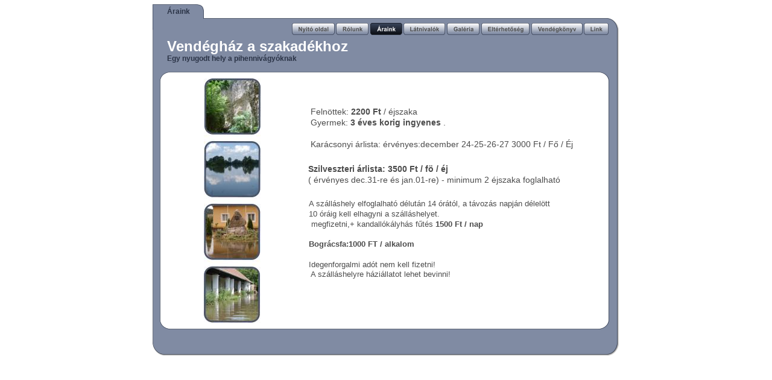

--- FILE ---
content_type: text/html
request_url: http://users.atw.hu/vendeghazhont/araink.htm
body_size: 7207
content:
<!DOCTYPE html PUBLIC "-//W3C//DTD XHTML 1.0 Transitional//EN" "http://www.w3.org/TR/xhtml1/DTD/xhtml1-transitional.dtd">
<html xmlns="http://www.w3.org/1999/xhtml">
<head>
 <meta name="XAR Files" content="index_htm_files/xr_files.txt"/>
 <title>vendeghazhont.atw.hu Page 4.</title>
 <meta http-equiv="Content-Type" content="text/html; charset=Windows-1250"/>
 <meta name="Generator" content="Xara HTML filter v.4.0.4.653"/>
 <link rel="stylesheet" type="text/css" href="index_htm_files/xr_main.css"/>
 <link rel="stylesheet" type="text/css" href="index_htm_files/xr_text.css"/>
 <script type="text/javascript" src="index_htm_files/roe.js"></script>
</head>
<body style="background-color: #FFFFFF">
<div class="xr_ap" id="xr_xr" style="width: 800px; height: 600px; top:0px; left:50%; margin-left: -400px;">
 <script type="text/javascript">var xr_xr=document.getElementById("xr_xr")</script>
<!--[if IE]><div class="xr_ap" id="xr_xri" style="width: 800px; height: 600px; clip: rect(0px 800px 600px 0px);"><![endif]-->
<!--[if !IE]>--><div class="xr_ap" id="xr_xri" style="width: 800px; height: 600px; clip: rect(0px, 800px, 600px, 0px);"><!--<![endif]-->
 <img class="xr_ap" src="index_htm_files/266.png" alt="" title="" style="left: 9px; top: 26px; width: 782px; height: 568px;"/>
 <img class="xr_ap" src="index_htm_files/300.png" alt="" title="" style="left: 25px; top: 119px; width: 745px; height: 427px;"/>
 <span class="xr_s0" style="position: absolute; left:37px; top:85px;">
  <span class="xr_tl" style="top: -22px;"><span id="LiveCopy:58PhotographerLogo.MouseOff"></span>Vend&#233;gh&#225;z a szakad&#233;khoz</span>
  <span class="xr_tl xr_s1" style="top: 5px;">Egy nyugodt hely a pihenniv&#225;gy&#243;knak</span>
 </span>
 <img class="xr_ap" src="index_htm_files/301.png" alt="" title="" style="left: 12px; top: 7px; width: 87px; height: 43px;"/>
 <span class="xr_s1" style="position: absolute; left:37px; top:23px;">
  <span class="xr_tl" style="top: -11px;"><span id="Tab:32text4"></span>&#193;raink</span>
 </span>
 <span class="xr_s9" style="position: absolute; left:275px; top:171px;">
  <span class="xr_tl xr_s10" style="top: 6px;">Feln&#246;ttek: <span class="xr_s6">2200 Ft </span>/ &#233;jszaka</span>
  <span class="xr_tl xr_s10" style="top: 24px;">Gyermek: <span class="xr_s6">3 &#233;ves korig ingyenes </span>. </span>
  <span class="xr_tl xr_s10" style="top: 60px;">Kar&#225;csonyi &#225;rlista: &#233;rv&#233;nyes:december 24-25-26-27 3000 Ft / F&#337; / &#201;j</span>
 </span>
 <span class="xr_s6" style="position: absolute; left:271px; top:285px;">
  <span class="xr_tl" style="top: -13px;">Szilveszteri &#225;rlista: 3500 Ft / f&#246; / &#233;j </span>
  <span class="xr_tl xr_s11" style="top: 5px;"><span class="xr_s10">( &#233;rv&#233;nyes dec.31-re &#233;s jan.01-re) - minimum 2 &#233;jszaka foglalhat&#243;</span></span>
 </span>
 <span class="xr_s6" style="position: absolute; left:272px; top:325px;">
  <span class="xr_tl xr_s7" style="top: 5px;">A sz&#225;ll&#225;shely elfoglalhat&#243; d&#233;lut&#225;n 14 &#243;r&#225;t&#243;l, a t&#225;voz&#225;s napj&#225;n d&#233;lel&#246;tt </span>
  <span class="xr_tl xr_s7" style="top: 22px;">10 &#243;r&#225;ig kell elhagyni a sz&#225;ll&#225;shelyet. </span>
  <span class="xr_tl xr_s7" style="top: 39px;">&nbsp;megfizetni,+ kandall&#243;k&#225;lyh&#225;s f&#369;t&#233;s <span class="xr_s12">1500 Ft / nap</span></span>
  <span class="xr_tl xr_s12" style="top: 72px;">Bogr&#225;csfa:1000 FT / alkalom </span>
  <span class="xr_tl xr_s7" style="top: 106px;">Idegenforgalmi ad&#243;t nem kell fizetni!</span>
  <span class="xr_tl xr_s7" style="top: 122px;">&nbsp;A sz&#225;ll&#225;shelyre h&#225;zi&#225;llatot lehet bevinni!</span>
 </span>
 <a href="index.htm" target="_self" onclick="return(xr_nn());">
  <img class="xr_ap" src="index_htm_files/276.png" alt="" title="" onmousemove="xr_mo(this,0,event)" style="left: 244px; top: 37px; width: 71px; height: 21px;"/>
 </a>
 <a href="rolunk.htm" target="_self" onclick="return(xr_nn());">
  <img class="xr_ap" src="index_htm_files/277.png" alt="" title="" onmousemove="xr_mo(this,0,event)" style="left: 317px; top: 37px; width: 55px; height: 21px;"/>
 </a>
 <img class="xr_ap" src="index_htm_files/278.png" alt="" title="" style="left: 374px; top: 37px; width: 53px; height: 21px;"/>
 <a href="latnivalok.htm" target="_self" onclick="return(xr_nn());">
  <img class="xr_ap" src="index_htm_files/279.png" alt="" title="" onmousemove="xr_mo(this,0,event)" style="left: 429px; top: 37px; width: 70px; height: 21px;"/>
 </a>
 <a href="galeria.htm" target="_self" onclick="return(xr_nn());">
  <img class="xr_ap" src="index_htm_files/280.png" alt="" title="" onmousemove="xr_mo(this,0,event)" style="left: 501px; top: 37px; width: 55px; height: 21px;"/>
 </a>
 <a href="elerhetoseg.htm" target="_self" onclick="return(xr_nn());">
  <img class="xr_ap" src="index_htm_files/281.png" alt="" title="" onmousemove="xr_mo(this,0,event)" style="left: 558px; top: 37px; width: 80px; height: 21px;"/>
 </a>
 <a href="Vendegkonyv.htm" target="_self" onclick="return(xr_nn());">
  <img class="xr_ap" src="index_htm_files/282.png" alt="" title="" onmousemove="xr_mo(this,0,event)" style="left: 640px; top: 37px; width: 86px; height: 21px;"/>
 </a>
 <a href="link.htm" target="_self" onclick="return(xr_nn());">
  <img class="xr_ap" src="index_htm_files/283.png" alt="" title="" onmousemove="xr_mo(this,0,event)" style="left: 728px; top: 37px; width: 41px; height: 21px;"/>
 </a>
 <img class="xr_ap" src="index_htm_files/375.jpg" alt="" title="" style="left: 98px; top: 130px; width: 94px; height: 405px;"/>
 <img class="xr_ap" src="index_htm_files/288.png" alt="" title="" style="left: 373px; top: 37px; width: 54px; height: 21px;"/>
 <div id="xr_xo0" class="xr_ap" style="left:0; top:0; width:800px; height:100px; visibility:hidden;">
 <a href="" onclick="return(false);">
 <img class="xr_ap" src="index_htm_files/286.png" alt="" title="" style="left: 243px; top: 37px; width: 72px; height: 21px;"/>
 <img class="xr_ap" src="index_htm_files/287.png" alt="" title="" style="left: 317px; top: 37px; width: 55px; height: 21px;"/>
 <img class="xr_ap" src="index_htm_files/288.png" alt="" title="" style="left: 373px; top: 37px; width: 54px; height: 21px;"/>
 <img class="xr_ap" src="index_htm_files/289.png" alt="" title="" style="left: 428px; top: 37px; width: 71px; height: 21px;"/>
 <img class="xr_ap" src="index_htm_files/290.png" alt="" title="" style="left: 501px; top: 37px; width: 55px; height: 21px;"/>
 <img class="xr_ap" src="index_htm_files/291.png" alt="" title="" style="left: 557px; top: 37px; width: 82px; height: 21px;"/>
 <img class="xr_ap" src="index_htm_files/292.png" alt="" title="" style="left: 640px; top: 37px; width: 86px; height: 21px;"/>
 <img class="xr_ap" src="index_htm_files/293.png" alt="" title="" style="left: 728px; top: 37px; width: 42px; height: 21px;"/>
 </a>
 </div>
 <div id="xr_xd0"></div>
</div>
</div>
<!--[if lt IE 7]><script type="text/javascript" src="index_htm_files/png.js"></script><![endif]-->
<script type="text/javascript">xr_aeh()</script>
</body>
</html>

--- FILE ---
content_type: text/css
request_url: http://users.atw.hu/vendeghazhont/index_htm_files/xr_text.css
body_size: 2617
content:
/* Text styles */
.xr_s0 {font-family:Arial;font-size:24px;font-weight:bold;font-style:normal;text-decoration:none;color:#FFFFFF;letter-spacing:0.0em;}
.xr_s1 {font-family:Arial;font-size:12px;font-weight:bold;font-style:normal;text-decoration:none;color:#2B3447;letter-spacing:0.0em;}
.xr_s2 {font-family:Arial;font-size:11px;font-weight:normal;font-style:normal;text-decoration:none;color:#4C4C4C;letter-spacing:0.0em;}
.xr_s3 {font-family:Arial;font-size:11px;font-weight:normal;font-style:normal;text-decoration:none;color:#24262B;letter-spacing:0.0em;}
.xr_s4 {font-family:Arial;font-size:12px;font-weight:bold;font-style:normal;text-decoration:none;color:#FFFFFF;letter-spacing:0.0em;}
.xr_s5 {font-family:Arial;font-size:11px;font-weight:bold;font-style:normal;text-decoration:none;color:#FFFFFF;letter-spacing:0.0em;}
.xr_s6 {font-family:Arial;font-size:14px;font-weight:bold;font-style:normal;text-decoration:none;color:#4C4C4C;letter-spacing:0.0em;}
.xr_s7 {font-family:Arial;font-size:13px;font-weight:normal;font-style:normal;text-decoration:none;color:#4C4C4C;letter-spacing:0.0em;}
.xr_s8 {font-family:Arial;font-size:12px;font-weight:bold;font-style:normal;text-decoration:none;color:#4C4C4C;letter-spacing:0.0em;}
.xr_s9 {font-family:Arial;font-size:16px;font-weight:normal;font-style:normal;text-decoration:none;color:#4C4C4C;letter-spacing:0.0em;}
.xr_s10 {font-family:Arial;font-size:14px;font-weight:normal;font-style:normal;text-decoration:none;color:#4C4C4C;letter-spacing:0.0em;}
.xr_s11 {font-family:Arial;font-size:21px;font-weight:normal;font-style:normal;text-decoration:none;color:#4C4C4C;letter-spacing:0.0em;}
.xr_s12 {font-family:Arial;font-size:13px;font-weight:bold;font-style:normal;text-decoration:none;color:#4C4C4C;letter-spacing:0.0em;}
.xr_s13 {font-family:Arial;font-size:11px;font-weight:bold;font-style:normal;text-decoration:none;color:#24262B;letter-spacing:0.0em;}
.xr_s14 {font-family:Arial;font-size:21px;font-weight:normal;font-style:normal;text-decoration:none;letter-spacing:0.0em;}
.xr_s15 {font-family:Times New Roman;font-size:21px;font-weight:normal;font-style:normal;text-decoration:none;letter-spacing:0.0em;}
.xr_s16 {font-family:Verdana, Geneva, sans-serif;font-size:10px;font-weight:normal;font-style:normal;text-decoration:none;color:#FFFFFF;letter-spacing:0.0em;}
.xr_s17 {font-family:Arial;font-size:12px;font-weight:normal;font-style:normal;text-decoration:none;color:#4C4C4C;letter-spacing:0.0em;}
.xr_s18 {font-family:Arial;font-size:14px;font-weight:bold;font-style:normal;text-decoration:none;color:#2B3447;letter-spacing:0.0em;}
